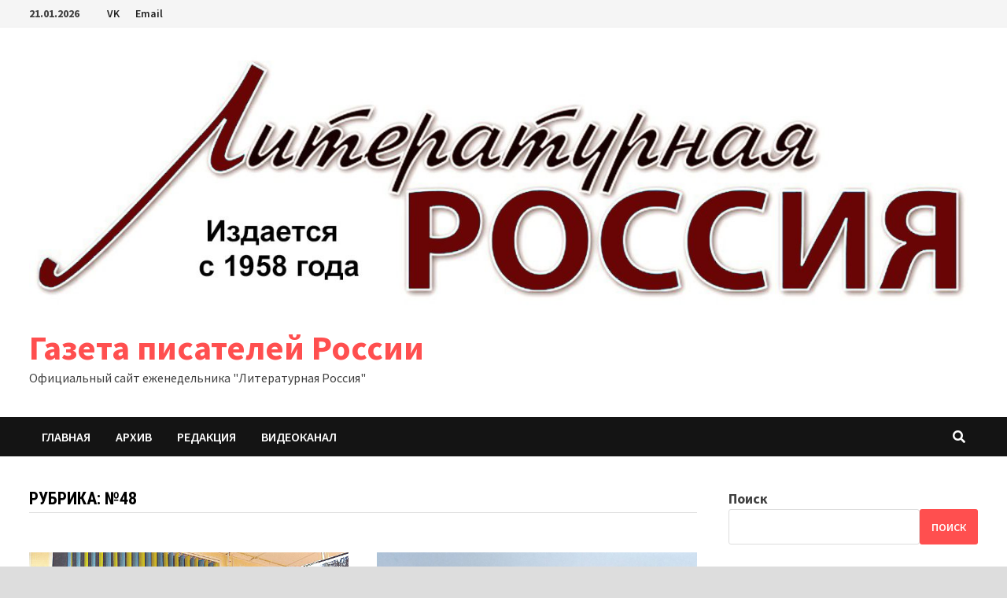

--- FILE ---
content_type: text/html; charset=UTF-8
request_url: https://litrussia.su/category/48/
body_size: 17461
content:
<!doctype html>
<html lang="ru-RU">
<head>
	<meta charset="UTF-8">
	<meta name="viewport" content="width=device-width, initial-scale=1">
	<link rel="profile" href="https://gmpg.org/xfn/11">

	<meta name='robots' content='index, follow, max-image-preview:large, max-snippet:-1, max-video-preview:-1' />

	<!-- This site is optimized with the Yoast SEO plugin v19.6.1 - https://yoast.com/wordpress/plugins/seo/ -->
	<title>Архивы №48 - Газета писателей России</title>
	<link rel="canonical" href="https://litrussia.su/category/48/" />
	<link rel="next" href="https://litrussia.su/category/48/page/2/" />
	<meta property="og:locale" content="ru_RU" />
	<meta property="og:type" content="article" />
	<meta property="og:title" content="Архивы №48 - Газета писателей России" />
	<meta property="og:url" content="https://litrussia.su/category/48/" />
	<meta property="og:site_name" content="Газета писателей России" />
	<meta name="twitter:card" content="summary_large_image" />
	<script type="application/ld+json" class="yoast-schema-graph">{"@context":"https://schema.org","@graph":[{"@type":"CollectionPage","@id":"https://litrussia.su/category/48/","url":"https://litrussia.su/category/48/","name":"Архивы №48 - Газета писателей России","isPartOf":{"@id":"https://litrussia.su/#website"},"primaryImageOfPage":{"@id":"https://litrussia.su/category/48/#primaryimage"},"image":{"@id":"https://litrussia.su/category/48/#primaryimage"},"thumbnailUrl":"https://litrussia.su/wp-content/uploads/2023/01/IMG_8177.jpg","breadcrumb":{"@id":"https://litrussia.su/category/48/#breadcrumb"},"inLanguage":"ru-RU"},{"@type":"ImageObject","inLanguage":"ru-RU","@id":"https://litrussia.su/category/48/#primaryimage","url":"https://litrussia.su/wp-content/uploads/2023/01/IMG_8177.jpg","contentUrl":"https://litrussia.su/wp-content/uploads/2023/01/IMG_8177.jpg","width":640,"height":426},{"@type":"BreadcrumbList","@id":"https://litrussia.su/category/48/#breadcrumb","itemListElement":[{"@type":"ListItem","position":1,"name":"Главная страница","item":"https://litrussia.su/"},{"@type":"ListItem","position":2,"name":"№48"}]},{"@type":"WebSite","@id":"https://litrussia.su/#website","url":"https://litrussia.su/","name":"Газета писателей России","description":"Официальный сайт еженедельника &quot;Литературная Россия&quot;","publisher":{"@id":"https://litrussia.su/#organization"},"potentialAction":[{"@type":"SearchAction","target":{"@type":"EntryPoint","urlTemplate":"https://litrussia.su/?s={search_term_string}"},"query-input":"required name=search_term_string"}],"inLanguage":"ru-RU"},{"@type":"Organization","@id":"https://litrussia.su/#organization","name":"Газета писателей России","url":"https://litrussia.su/","sameAs":[],"logo":{"@type":"ImageObject","inLanguage":"ru-RU","@id":"https://litrussia.su/#/schema/logo/image/","url":"https://litrussia.su/wp-content/uploads/2021/12/cropped-01.jpg","contentUrl":"https://litrussia.su/wp-content/uploads/2021/12/cropped-01.jpg","width":1355,"height":400,"caption":"Газета писателей России"},"image":{"@id":"https://litrussia.su/#/schema/logo/image/"}}]}</script>
	<!-- / Yoast SEO plugin. -->


<link rel='dns-prefetch' href='//fonts.googleapis.com' />
<link rel='dns-prefetch' href='//s.w.org' />
<link rel="alternate" type="application/rss+xml" title="Газета писателей России &raquo; Лента" href="https://litrussia.su/feed/" />
<link rel="alternate" type="application/rss+xml" title="Газета писателей России &raquo; Лента комментариев" href="https://litrussia.su/comments/feed/" />
<link rel="alternate" type="application/rss+xml" title="Газета писателей России &raquo; Лента рубрики №48" href="https://litrussia.su/category/48/feed/" />
<script type="text/javascript">
window._wpemojiSettings = {"baseUrl":"https:\/\/s.w.org\/images\/core\/emoji\/14.0.0\/72x72\/","ext":".png","svgUrl":"https:\/\/s.w.org\/images\/core\/emoji\/14.0.0\/svg\/","svgExt":".svg","source":{"concatemoji":"https:\/\/litrussia.su\/wp-includes\/js\/wp-emoji-release.min.js?ver=6.0.11"}};
/*! This file is auto-generated */
!function(e,a,t){var n,r,o,i=a.createElement("canvas"),p=i.getContext&&i.getContext("2d");function s(e,t){var a=String.fromCharCode,e=(p.clearRect(0,0,i.width,i.height),p.fillText(a.apply(this,e),0,0),i.toDataURL());return p.clearRect(0,0,i.width,i.height),p.fillText(a.apply(this,t),0,0),e===i.toDataURL()}function c(e){var t=a.createElement("script");t.src=e,t.defer=t.type="text/javascript",a.getElementsByTagName("head")[0].appendChild(t)}for(o=Array("flag","emoji"),t.supports={everything:!0,everythingExceptFlag:!0},r=0;r<o.length;r++)t.supports[o[r]]=function(e){if(!p||!p.fillText)return!1;switch(p.textBaseline="top",p.font="600 32px Arial",e){case"flag":return s([127987,65039,8205,9895,65039],[127987,65039,8203,9895,65039])?!1:!s([55356,56826,55356,56819],[55356,56826,8203,55356,56819])&&!s([55356,57332,56128,56423,56128,56418,56128,56421,56128,56430,56128,56423,56128,56447],[55356,57332,8203,56128,56423,8203,56128,56418,8203,56128,56421,8203,56128,56430,8203,56128,56423,8203,56128,56447]);case"emoji":return!s([129777,127995,8205,129778,127999],[129777,127995,8203,129778,127999])}return!1}(o[r]),t.supports.everything=t.supports.everything&&t.supports[o[r]],"flag"!==o[r]&&(t.supports.everythingExceptFlag=t.supports.everythingExceptFlag&&t.supports[o[r]]);t.supports.everythingExceptFlag=t.supports.everythingExceptFlag&&!t.supports.flag,t.DOMReady=!1,t.readyCallback=function(){t.DOMReady=!0},t.supports.everything||(n=function(){t.readyCallback()},a.addEventListener?(a.addEventListener("DOMContentLoaded",n,!1),e.addEventListener("load",n,!1)):(e.attachEvent("onload",n),a.attachEvent("onreadystatechange",function(){"complete"===a.readyState&&t.readyCallback()})),(e=t.source||{}).concatemoji?c(e.concatemoji):e.wpemoji&&e.twemoji&&(c(e.twemoji),c(e.wpemoji)))}(window,document,window._wpemojiSettings);
</script>
<style type="text/css">
img.wp-smiley,
img.emoji {
	display: inline !important;
	border: none !important;
	box-shadow: none !important;
	height: 1em !important;
	width: 1em !important;
	margin: 0 0.07em !important;
	vertical-align: -0.1em !important;
	background: none !important;
	padding: 0 !important;
}
</style>
	<link rel='stylesheet' id='wp-block-library-css'  href='https://litrussia.su/wp-includes/css/dist/block-library/style.min.css?ver=6.0.11' type='text/css' media='all' />
<style id='wp-block-library-theme-inline-css' type='text/css'>
.wp-block-audio figcaption{color:#555;font-size:13px;text-align:center}.is-dark-theme .wp-block-audio figcaption{color:hsla(0,0%,100%,.65)}.wp-block-code{border:1px solid #ccc;border-radius:4px;font-family:Menlo,Consolas,monaco,monospace;padding:.8em 1em}.wp-block-embed figcaption{color:#555;font-size:13px;text-align:center}.is-dark-theme .wp-block-embed figcaption{color:hsla(0,0%,100%,.65)}.blocks-gallery-caption{color:#555;font-size:13px;text-align:center}.is-dark-theme .blocks-gallery-caption{color:hsla(0,0%,100%,.65)}.wp-block-image figcaption{color:#555;font-size:13px;text-align:center}.is-dark-theme .wp-block-image figcaption{color:hsla(0,0%,100%,.65)}.wp-block-pullquote{border-top:4px solid;border-bottom:4px solid;margin-bottom:1.75em;color:currentColor}.wp-block-pullquote__citation,.wp-block-pullquote cite,.wp-block-pullquote footer{color:currentColor;text-transform:uppercase;font-size:.8125em;font-style:normal}.wp-block-quote{border-left:.25em solid;margin:0 0 1.75em;padding-left:1em}.wp-block-quote cite,.wp-block-quote footer{color:currentColor;font-size:.8125em;position:relative;font-style:normal}.wp-block-quote.has-text-align-right{border-left:none;border-right:.25em solid;padding-left:0;padding-right:1em}.wp-block-quote.has-text-align-center{border:none;padding-left:0}.wp-block-quote.is-large,.wp-block-quote.is-style-large,.wp-block-quote.is-style-plain{border:none}.wp-block-search .wp-block-search__label{font-weight:700}:where(.wp-block-group.has-background){padding:1.25em 2.375em}.wp-block-separator.has-css-opacity{opacity:.4}.wp-block-separator{border:none;border-bottom:2px solid;margin-left:auto;margin-right:auto}.wp-block-separator.has-alpha-channel-opacity{opacity:1}.wp-block-separator:not(.is-style-wide):not(.is-style-dots){width:100px}.wp-block-separator.has-background:not(.is-style-dots){border-bottom:none;height:1px}.wp-block-separator.has-background:not(.is-style-wide):not(.is-style-dots){height:2px}.wp-block-table thead{border-bottom:3px solid}.wp-block-table tfoot{border-top:3px solid}.wp-block-table td,.wp-block-table th{padding:.5em;border:1px solid;word-break:normal}.wp-block-table figcaption{color:#555;font-size:13px;text-align:center}.is-dark-theme .wp-block-table figcaption{color:hsla(0,0%,100%,.65)}.wp-block-video figcaption{color:#555;font-size:13px;text-align:center}.is-dark-theme .wp-block-video figcaption{color:hsla(0,0%,100%,.65)}.wp-block-template-part.has-background{padding:1.25em 2.375em;margin-top:0;margin-bottom:0}
</style>
<style id='global-styles-inline-css' type='text/css'>
body{--wp--preset--color--black: #000000;--wp--preset--color--cyan-bluish-gray: #abb8c3;--wp--preset--color--white: #ffffff;--wp--preset--color--pale-pink: #f78da7;--wp--preset--color--vivid-red: #cf2e2e;--wp--preset--color--luminous-vivid-orange: #ff6900;--wp--preset--color--luminous-vivid-amber: #fcb900;--wp--preset--color--light-green-cyan: #7bdcb5;--wp--preset--color--vivid-green-cyan: #00d084;--wp--preset--color--pale-cyan-blue: #8ed1fc;--wp--preset--color--vivid-cyan-blue: #0693e3;--wp--preset--color--vivid-purple: #9b51e0;--wp--preset--gradient--vivid-cyan-blue-to-vivid-purple: linear-gradient(135deg,rgba(6,147,227,1) 0%,rgb(155,81,224) 100%);--wp--preset--gradient--light-green-cyan-to-vivid-green-cyan: linear-gradient(135deg,rgb(122,220,180) 0%,rgb(0,208,130) 100%);--wp--preset--gradient--luminous-vivid-amber-to-luminous-vivid-orange: linear-gradient(135deg,rgba(252,185,0,1) 0%,rgba(255,105,0,1) 100%);--wp--preset--gradient--luminous-vivid-orange-to-vivid-red: linear-gradient(135deg,rgba(255,105,0,1) 0%,rgb(207,46,46) 100%);--wp--preset--gradient--very-light-gray-to-cyan-bluish-gray: linear-gradient(135deg,rgb(238,238,238) 0%,rgb(169,184,195) 100%);--wp--preset--gradient--cool-to-warm-spectrum: linear-gradient(135deg,rgb(74,234,220) 0%,rgb(151,120,209) 20%,rgb(207,42,186) 40%,rgb(238,44,130) 60%,rgb(251,105,98) 80%,rgb(254,248,76) 100%);--wp--preset--gradient--blush-light-purple: linear-gradient(135deg,rgb(255,206,236) 0%,rgb(152,150,240) 100%);--wp--preset--gradient--blush-bordeaux: linear-gradient(135deg,rgb(254,205,165) 0%,rgb(254,45,45) 50%,rgb(107,0,62) 100%);--wp--preset--gradient--luminous-dusk: linear-gradient(135deg,rgb(255,203,112) 0%,rgb(199,81,192) 50%,rgb(65,88,208) 100%);--wp--preset--gradient--pale-ocean: linear-gradient(135deg,rgb(255,245,203) 0%,rgb(182,227,212) 50%,rgb(51,167,181) 100%);--wp--preset--gradient--electric-grass: linear-gradient(135deg,rgb(202,248,128) 0%,rgb(113,206,126) 100%);--wp--preset--gradient--midnight: linear-gradient(135deg,rgb(2,3,129) 0%,rgb(40,116,252) 100%);--wp--preset--duotone--dark-grayscale: url('#wp-duotone-dark-grayscale');--wp--preset--duotone--grayscale: url('#wp-duotone-grayscale');--wp--preset--duotone--purple-yellow: url('#wp-duotone-purple-yellow');--wp--preset--duotone--blue-red: url('#wp-duotone-blue-red');--wp--preset--duotone--midnight: url('#wp-duotone-midnight');--wp--preset--duotone--magenta-yellow: url('#wp-duotone-magenta-yellow');--wp--preset--duotone--purple-green: url('#wp-duotone-purple-green');--wp--preset--duotone--blue-orange: url('#wp-duotone-blue-orange');--wp--preset--font-size--small: 13px;--wp--preset--font-size--medium: 20px;--wp--preset--font-size--large: 36px;--wp--preset--font-size--x-large: 42px;}.has-black-color{color: var(--wp--preset--color--black) !important;}.has-cyan-bluish-gray-color{color: var(--wp--preset--color--cyan-bluish-gray) !important;}.has-white-color{color: var(--wp--preset--color--white) !important;}.has-pale-pink-color{color: var(--wp--preset--color--pale-pink) !important;}.has-vivid-red-color{color: var(--wp--preset--color--vivid-red) !important;}.has-luminous-vivid-orange-color{color: var(--wp--preset--color--luminous-vivid-orange) !important;}.has-luminous-vivid-amber-color{color: var(--wp--preset--color--luminous-vivid-amber) !important;}.has-light-green-cyan-color{color: var(--wp--preset--color--light-green-cyan) !important;}.has-vivid-green-cyan-color{color: var(--wp--preset--color--vivid-green-cyan) !important;}.has-pale-cyan-blue-color{color: var(--wp--preset--color--pale-cyan-blue) !important;}.has-vivid-cyan-blue-color{color: var(--wp--preset--color--vivid-cyan-blue) !important;}.has-vivid-purple-color{color: var(--wp--preset--color--vivid-purple) !important;}.has-black-background-color{background-color: var(--wp--preset--color--black) !important;}.has-cyan-bluish-gray-background-color{background-color: var(--wp--preset--color--cyan-bluish-gray) !important;}.has-white-background-color{background-color: var(--wp--preset--color--white) !important;}.has-pale-pink-background-color{background-color: var(--wp--preset--color--pale-pink) !important;}.has-vivid-red-background-color{background-color: var(--wp--preset--color--vivid-red) !important;}.has-luminous-vivid-orange-background-color{background-color: var(--wp--preset--color--luminous-vivid-orange) !important;}.has-luminous-vivid-amber-background-color{background-color: var(--wp--preset--color--luminous-vivid-amber) !important;}.has-light-green-cyan-background-color{background-color: var(--wp--preset--color--light-green-cyan) !important;}.has-vivid-green-cyan-background-color{background-color: var(--wp--preset--color--vivid-green-cyan) !important;}.has-pale-cyan-blue-background-color{background-color: var(--wp--preset--color--pale-cyan-blue) !important;}.has-vivid-cyan-blue-background-color{background-color: var(--wp--preset--color--vivid-cyan-blue) !important;}.has-vivid-purple-background-color{background-color: var(--wp--preset--color--vivid-purple) !important;}.has-black-border-color{border-color: var(--wp--preset--color--black) !important;}.has-cyan-bluish-gray-border-color{border-color: var(--wp--preset--color--cyan-bluish-gray) !important;}.has-white-border-color{border-color: var(--wp--preset--color--white) !important;}.has-pale-pink-border-color{border-color: var(--wp--preset--color--pale-pink) !important;}.has-vivid-red-border-color{border-color: var(--wp--preset--color--vivid-red) !important;}.has-luminous-vivid-orange-border-color{border-color: var(--wp--preset--color--luminous-vivid-orange) !important;}.has-luminous-vivid-amber-border-color{border-color: var(--wp--preset--color--luminous-vivid-amber) !important;}.has-light-green-cyan-border-color{border-color: var(--wp--preset--color--light-green-cyan) !important;}.has-vivid-green-cyan-border-color{border-color: var(--wp--preset--color--vivid-green-cyan) !important;}.has-pale-cyan-blue-border-color{border-color: var(--wp--preset--color--pale-cyan-blue) !important;}.has-vivid-cyan-blue-border-color{border-color: var(--wp--preset--color--vivid-cyan-blue) !important;}.has-vivid-purple-border-color{border-color: var(--wp--preset--color--vivid-purple) !important;}.has-vivid-cyan-blue-to-vivid-purple-gradient-background{background: var(--wp--preset--gradient--vivid-cyan-blue-to-vivid-purple) !important;}.has-light-green-cyan-to-vivid-green-cyan-gradient-background{background: var(--wp--preset--gradient--light-green-cyan-to-vivid-green-cyan) !important;}.has-luminous-vivid-amber-to-luminous-vivid-orange-gradient-background{background: var(--wp--preset--gradient--luminous-vivid-amber-to-luminous-vivid-orange) !important;}.has-luminous-vivid-orange-to-vivid-red-gradient-background{background: var(--wp--preset--gradient--luminous-vivid-orange-to-vivid-red) !important;}.has-very-light-gray-to-cyan-bluish-gray-gradient-background{background: var(--wp--preset--gradient--very-light-gray-to-cyan-bluish-gray) !important;}.has-cool-to-warm-spectrum-gradient-background{background: var(--wp--preset--gradient--cool-to-warm-spectrum) !important;}.has-blush-light-purple-gradient-background{background: var(--wp--preset--gradient--blush-light-purple) !important;}.has-blush-bordeaux-gradient-background{background: var(--wp--preset--gradient--blush-bordeaux) !important;}.has-luminous-dusk-gradient-background{background: var(--wp--preset--gradient--luminous-dusk) !important;}.has-pale-ocean-gradient-background{background: var(--wp--preset--gradient--pale-ocean) !important;}.has-electric-grass-gradient-background{background: var(--wp--preset--gradient--electric-grass) !important;}.has-midnight-gradient-background{background: var(--wp--preset--gradient--midnight) !important;}.has-small-font-size{font-size: var(--wp--preset--font-size--small) !important;}.has-medium-font-size{font-size: var(--wp--preset--font-size--medium) !important;}.has-large-font-size{font-size: var(--wp--preset--font-size--large) !important;}.has-x-large-font-size{font-size: var(--wp--preset--font-size--x-large) !important;}
</style>
<link rel='stylesheet' id='cptch_stylesheet-css'  href='https://litrussia.su/wp-content/plugins/captcha-bws/css/front_end_style.css?ver=5.1.7' type='text/css' media='all' />
<link rel='stylesheet' id='dashicons-css'  href='https://litrussia.su/wp-includes/css/dashicons.min.css?ver=6.0.11' type='text/css' media='all' />
<link rel='stylesheet' id='cptch_desktop_style-css'  href='https://litrussia.su/wp-content/plugins/captcha-bws/css/desktop_style.css?ver=5.1.7' type='text/css' media='all' />
<link rel='stylesheet' id='wp-downloadmanager-css'  href='https://litrussia.su/wp-content/plugins/wp-downloadmanager/download-css.css?ver=1.68.8' type='text/css' media='all' />
<link rel='stylesheet' id='wp-postratings-css'  href='https://litrussia.su/wp-content/plugins/wp-postratings/css/postratings-css.css?ver=1.90' type='text/css' media='all' />
<link rel='stylesheet' id='font-awesome-css'  href='https://litrussia.su/wp-content/themes/bam/assets/fonts/css/all.min.css?ver=5.15.4' type='text/css' media='all' />
<link rel='stylesheet' id='bam-style-css'  href='https://litrussia.su/wp-content/themes/bam/style.css?ver=6.0.11' type='text/css' media='all' />
<link rel='stylesheet' id='bam-google-fonts-css'  href='https://fonts.googleapis.com/css?family=Source+Sans+Pro%3A100%2C200%2C300%2C400%2C500%2C600%2C700%2C800%2C900%2C100i%2C200i%2C300i%2C400i%2C500i%2C600i%2C700i%2C800i%2C900i|Roboto+Condensed%3A100%2C200%2C300%2C400%2C500%2C600%2C700%2C800%2C900%2C100i%2C200i%2C300i%2C400i%2C500i%2C600i%2C700i%2C800i%2C900i%26subset%3Dlatin' type='text/css' media='all' />
<link rel='stylesheet' id='slb_core-css'  href='https://litrussia.su/wp-content/plugins/simple-lightbox/client/css/app.css?ver=2.9.1' type='text/css' media='all' />
<script type='text/javascript' src='https://litrussia.su/wp-includes/js/jquery/jquery.min.js?ver=3.6.0' id='jquery-core-js'></script>
<script type='text/javascript' src='https://litrussia.su/wp-includes/js/jquery/jquery-migrate.min.js?ver=3.3.2' id='jquery-migrate-js'></script>
<link rel="https://api.w.org/" href="https://litrussia.su/wp-json/" /><link rel="alternate" type="application/json" href="https://litrussia.su/wp-json/wp/v2/categories/5" /><link rel="EditURI" type="application/rsd+xml" title="RSD" href="https://litrussia.su/xmlrpc.php?rsd" />
<link rel="wlwmanifest" type="application/wlwmanifest+xml" href="https://litrussia.su/wp-includes/wlwmanifest.xml" /> 
<meta name="generator" content="WordPress 6.0.11" />
      <meta name="onesignal" content="wordpress-plugin"/>
            <script>

      window.OneSignal = window.OneSignal || [];

      OneSignal.push( function() {
        OneSignal.SERVICE_WORKER_UPDATER_PATH = 'OneSignalSDKUpdaterWorker.js';
                      OneSignal.SERVICE_WORKER_PATH = 'OneSignalSDKWorker.js';
                      OneSignal.SERVICE_WORKER_PARAM = { scope: '/wp-content/plugins/onesignal-free-web-push-notifications/sdk_files/push/onesignal/' };
        OneSignal.setDefaultNotificationUrl("https://litrussia.su");
        var oneSignal_options = {};
        window._oneSignalInitOptions = oneSignal_options;

        oneSignal_options['wordpress'] = true;
oneSignal_options['appId'] = '';
oneSignal_options['allowLocalhostAsSecureOrigin'] = true;
oneSignal_options['httpPermissionRequest'] = { };
oneSignal_options['httpPermissionRequest']['enable'] = true;
oneSignal_options['welcomeNotification'] = { };
oneSignal_options['welcomeNotification']['title'] = "";
oneSignal_options['welcomeNotification']['message'] = "";
oneSignal_options['path'] = "https://litrussia.su/wp-content/plugins/onesignal-free-web-push-notifications/sdk_files/";
oneSignal_options['promptOptions'] = { };
oneSignal_options['notifyButton'] = { };
oneSignal_options['notifyButton']['enable'] = true;
oneSignal_options['notifyButton']['position'] = 'bottom-right';
oneSignal_options['notifyButton']['theme'] = 'default';
oneSignal_options['notifyButton']['size'] = 'medium';
oneSignal_options['notifyButton']['showCredit'] = true;
oneSignal_options['notifyButton']['text'] = {};
                OneSignal.init(window._oneSignalInitOptions);
                      });

      function documentInitOneSignal() {
        var oneSignal_elements = document.getElementsByClassName("OneSignal-prompt");

        var oneSignalLinkClickHandler = function(event) { OneSignal.push(['registerForPushNotifications']); event.preventDefault(); };        for(var i = 0; i < oneSignal_elements.length; i++)
          oneSignal_elements[i].addEventListener('click', oneSignalLinkClickHandler, false);
      }

      if (document.readyState === 'complete') {
           documentInitOneSignal();
      }
      else {
           window.addEventListener("load", function(event){
               documentInitOneSignal();
          });
      }
    </script>
<link rel="icon" href="https://litrussia.su/wp-content/uploads/2022/02/cropped-LitRos1-32x32.jpg" sizes="32x32" />
<link rel="icon" href="https://litrussia.su/wp-content/uploads/2022/02/cropped-LitRos1-192x192.jpg" sizes="192x192" />
<link rel="apple-touch-icon" href="https://litrussia.su/wp-content/uploads/2022/02/cropped-LitRos1-180x180.jpg" />
<meta name="msapplication-TileImage" content="https://litrussia.su/wp-content/uploads/2022/02/cropped-LitRos1-270x270.jpg" />

		<style type="text/css" id="theme-custom-css">
			/* Color CSS */
                    .page-content a:hover,
                    .entry-content a:hover {
                        color: #00aeef;
                    }
                
                    body.boxed-layout.custom-background,
                    body.boxed-layout {
                        background-color: #dddddd;
                    }
                
                    body.boxed-layout.custom-background.separate-containers,
                    body.boxed-layout.separate-containers {
                        background-color: #dddddd;
                    }
                
                    body.wide-layout.custom-background.separate-containers,
                    body.wide-layout.separate-containers {
                        background-color: #eeeeee;
                    }		</style>

	</head>

<body class="archive category category-5 wp-custom-logo wp-embed-responsive hfeed boxed-layout right-sidebar one-container">

<svg xmlns="http://www.w3.org/2000/svg" viewBox="0 0 0 0" width="0" height="0" focusable="false" role="none" style="visibility: hidden; position: absolute; left: -9999px; overflow: hidden;" ><defs><filter id="wp-duotone-dark-grayscale"><feColorMatrix color-interpolation-filters="sRGB" type="matrix" values=" .299 .587 .114 0 0 .299 .587 .114 0 0 .299 .587 .114 0 0 .299 .587 .114 0 0 " /><feComponentTransfer color-interpolation-filters="sRGB" ><feFuncR type="table" tableValues="0 0.49803921568627" /><feFuncG type="table" tableValues="0 0.49803921568627" /><feFuncB type="table" tableValues="0 0.49803921568627" /><feFuncA type="table" tableValues="1 1" /></feComponentTransfer><feComposite in2="SourceGraphic" operator="in" /></filter></defs></svg><svg xmlns="http://www.w3.org/2000/svg" viewBox="0 0 0 0" width="0" height="0" focusable="false" role="none" style="visibility: hidden; position: absolute; left: -9999px; overflow: hidden;" ><defs><filter id="wp-duotone-grayscale"><feColorMatrix color-interpolation-filters="sRGB" type="matrix" values=" .299 .587 .114 0 0 .299 .587 .114 0 0 .299 .587 .114 0 0 .299 .587 .114 0 0 " /><feComponentTransfer color-interpolation-filters="sRGB" ><feFuncR type="table" tableValues="0 1" /><feFuncG type="table" tableValues="0 1" /><feFuncB type="table" tableValues="0 1" /><feFuncA type="table" tableValues="1 1" /></feComponentTransfer><feComposite in2="SourceGraphic" operator="in" /></filter></defs></svg><svg xmlns="http://www.w3.org/2000/svg" viewBox="0 0 0 0" width="0" height="0" focusable="false" role="none" style="visibility: hidden; position: absolute; left: -9999px; overflow: hidden;" ><defs><filter id="wp-duotone-purple-yellow"><feColorMatrix color-interpolation-filters="sRGB" type="matrix" values=" .299 .587 .114 0 0 .299 .587 .114 0 0 .299 .587 .114 0 0 .299 .587 .114 0 0 " /><feComponentTransfer color-interpolation-filters="sRGB" ><feFuncR type="table" tableValues="0.54901960784314 0.98823529411765" /><feFuncG type="table" tableValues="0 1" /><feFuncB type="table" tableValues="0.71764705882353 0.25490196078431" /><feFuncA type="table" tableValues="1 1" /></feComponentTransfer><feComposite in2="SourceGraphic" operator="in" /></filter></defs></svg><svg xmlns="http://www.w3.org/2000/svg" viewBox="0 0 0 0" width="0" height="0" focusable="false" role="none" style="visibility: hidden; position: absolute; left: -9999px; overflow: hidden;" ><defs><filter id="wp-duotone-blue-red"><feColorMatrix color-interpolation-filters="sRGB" type="matrix" values=" .299 .587 .114 0 0 .299 .587 .114 0 0 .299 .587 .114 0 0 .299 .587 .114 0 0 " /><feComponentTransfer color-interpolation-filters="sRGB" ><feFuncR type="table" tableValues="0 1" /><feFuncG type="table" tableValues="0 0.27843137254902" /><feFuncB type="table" tableValues="0.5921568627451 0.27843137254902" /><feFuncA type="table" tableValues="1 1" /></feComponentTransfer><feComposite in2="SourceGraphic" operator="in" /></filter></defs></svg><svg xmlns="http://www.w3.org/2000/svg" viewBox="0 0 0 0" width="0" height="0" focusable="false" role="none" style="visibility: hidden; position: absolute; left: -9999px; overflow: hidden;" ><defs><filter id="wp-duotone-midnight"><feColorMatrix color-interpolation-filters="sRGB" type="matrix" values=" .299 .587 .114 0 0 .299 .587 .114 0 0 .299 .587 .114 0 0 .299 .587 .114 0 0 " /><feComponentTransfer color-interpolation-filters="sRGB" ><feFuncR type="table" tableValues="0 0" /><feFuncG type="table" tableValues="0 0.64705882352941" /><feFuncB type="table" tableValues="0 1" /><feFuncA type="table" tableValues="1 1" /></feComponentTransfer><feComposite in2="SourceGraphic" operator="in" /></filter></defs></svg><svg xmlns="http://www.w3.org/2000/svg" viewBox="0 0 0 0" width="0" height="0" focusable="false" role="none" style="visibility: hidden; position: absolute; left: -9999px; overflow: hidden;" ><defs><filter id="wp-duotone-magenta-yellow"><feColorMatrix color-interpolation-filters="sRGB" type="matrix" values=" .299 .587 .114 0 0 .299 .587 .114 0 0 .299 .587 .114 0 0 .299 .587 .114 0 0 " /><feComponentTransfer color-interpolation-filters="sRGB" ><feFuncR type="table" tableValues="0.78039215686275 1" /><feFuncG type="table" tableValues="0 0.94901960784314" /><feFuncB type="table" tableValues="0.35294117647059 0.47058823529412" /><feFuncA type="table" tableValues="1 1" /></feComponentTransfer><feComposite in2="SourceGraphic" operator="in" /></filter></defs></svg><svg xmlns="http://www.w3.org/2000/svg" viewBox="0 0 0 0" width="0" height="0" focusable="false" role="none" style="visibility: hidden; position: absolute; left: -9999px; overflow: hidden;" ><defs><filter id="wp-duotone-purple-green"><feColorMatrix color-interpolation-filters="sRGB" type="matrix" values=" .299 .587 .114 0 0 .299 .587 .114 0 0 .299 .587 .114 0 0 .299 .587 .114 0 0 " /><feComponentTransfer color-interpolation-filters="sRGB" ><feFuncR type="table" tableValues="0.65098039215686 0.40392156862745" /><feFuncG type="table" tableValues="0 1" /><feFuncB type="table" tableValues="0.44705882352941 0.4" /><feFuncA type="table" tableValues="1 1" /></feComponentTransfer><feComposite in2="SourceGraphic" operator="in" /></filter></defs></svg><svg xmlns="http://www.w3.org/2000/svg" viewBox="0 0 0 0" width="0" height="0" focusable="false" role="none" style="visibility: hidden; position: absolute; left: -9999px; overflow: hidden;" ><defs><filter id="wp-duotone-blue-orange"><feColorMatrix color-interpolation-filters="sRGB" type="matrix" values=" .299 .587 .114 0 0 .299 .587 .114 0 0 .299 .587 .114 0 0 .299 .587 .114 0 0 " /><feComponentTransfer color-interpolation-filters="sRGB" ><feFuncR type="table" tableValues="0.098039215686275 1" /><feFuncG type="table" tableValues="0 0.66274509803922" /><feFuncB type="table" tableValues="0.84705882352941 0.41960784313725" /><feFuncA type="table" tableValues="1 1" /></feComponentTransfer><feComposite in2="SourceGraphic" operator="in" /></filter></defs></svg>

<div id="page" class="site">
	<a class="skip-link screen-reader-text" href="#content">Перейти к содержимому</a>

	
<div id="topbar" class="bam-topbar clearfix">

    <div class="container">

                    <span class="bam-date">21.01.2026</span>
        
            <div id="top-navigation" class="top-navigation">
        <div class="menu-dopolnitelnoe-menju-container"><ul id="top-menu" class="menu"><li id="menu-item-22" class="menu-item menu-item-type-custom menu-item-object-custom menu-item-22"><a href="https://vk.com/public219069565">VK</a></li>
<li id="menu-item-24" class="menu-item menu-item-type-custom menu-item-object-custom menu-item-24"><a href="mailto:%20litross@yandex.ru">Email</a></li>
</ul></div>					
    </div>		

        
    </div>

</div>
	


<header id="masthead" class="site-header default-style">

    
    

<div id="site-header-inner" class="clearfix container left-logo">

    <div class="site-branding">
    <div class="site-branding-inner">

                    <div class="site-logo-image"><a href="https://litrussia.su/" class="custom-logo-link" rel="home"><img width="1355" height="400" src="https://litrussia.su/wp-content/uploads/2021/12/cropped-01.jpg" class="custom-logo" alt="Газета писателей России" srcset="https://litrussia.su/wp-content/uploads/2021/12/cropped-01.jpg 1355w, https://litrussia.su/wp-content/uploads/2021/12/cropped-01-300x89.jpg 300w, https://litrussia.su/wp-content/uploads/2021/12/cropped-01-1024x302.jpg 1024w, https://litrussia.su/wp-content/uploads/2021/12/cropped-01-768x227.jpg 768w" sizes="(max-width: 1355px) 100vw, 1355px" /></a></div>
        
        <div class="site-branding-text">
                            <p class="site-title"><a href="https://litrussia.su/" rel="home">Газета писателей России</a></p>
                                <p class="site-description">Официальный сайт еженедельника &quot;Литературная Россия&quot;</p>
                    </div><!-- .site-branding-text -->

    </div><!-- .site-branding-inner -->
</div><!-- .site-branding -->
        
</div><!-- #site-header-inner -->



<nav id="site-navigation" class="main-navigation">

    <div id="site-navigation-inner" class="container align-left show-search">
        
        <div class="menu-osnovnoe-menju-container"><ul id="primary-menu" class="menu"><li id="menu-item-17" class="menu-item menu-item-type-custom menu-item-object-custom menu-item-home menu-item-17"><a href="https://litrussia.su/">Главная</a></li>
<li id="menu-item-18" class="menu-item menu-item-type-post_type menu-item-object-page menu-item-18"><a href="https://litrussia.su/o-nas/">Архив</a></li>
<li id="menu-item-19" class="menu-item menu-item-type-post_type menu-item-object-page menu-item-19"><a href="https://litrussia.su/blog/">Редакция</a></li>
<li id="menu-item-20" class="menu-item menu-item-type-post_type menu-item-object-page menu-item-20"><a href="https://litrussia.su/kontakty/">Видеоканал</a></li>
</ul></div><div class="bam-search-button-icon">
    <i class="fas fa-search" aria-hidden="true"></i>
</div>
<div class="bam-search-box-container">
    <div class="bam-search-box">
        <form role="search" method="get" class="search-form" action="https://litrussia.su/">
				<label>
					<span class="screen-reader-text">Найти:</span>
					<input type="search" class="search-field" placeholder="Поиск&hellip;" value="" name="s" />
				</label>
				<input type="submit" class="search-submit" value="Поиск" />
			</form>    </div><!-- th-search-box -->
</div><!-- .th-search-box-container -->

        <button class="menu-toggle" aria-controls="primary-menu" aria-expanded="false" data-toggle-target=".mobile-navigation"><i class="fas fa-bars"></i>Меню</button>
        
    </div><!-- .container -->
    
</nav><!-- #site-navigation -->
<div class="mobile-dropdown">
    <nav class="mobile-navigation">
        <div class="menu-osnovnoe-menju-container"><ul id="primary-menu-mobile" class="menu"><li class="menu-item menu-item-type-custom menu-item-object-custom menu-item-home menu-item-17"><a href="https://litrussia.su/">Главная</a></li>
<li class="menu-item menu-item-type-post_type menu-item-object-page menu-item-18"><a href="https://litrussia.su/o-nas/">Архив</a></li>
<li class="menu-item menu-item-type-post_type menu-item-object-page menu-item-19"><a href="https://litrussia.su/blog/">Редакция</a></li>
<li class="menu-item menu-item-type-post_type menu-item-object-page menu-item-20"><a href="https://litrussia.su/kontakty/">Видеоканал</a></li>
</ul></div>    </nav>
</div>

    
         
</header><!-- #masthead -->


	
	<div id="content" class="site-content">
		<div class="container">

	
	<div id="primary" class="content-area">

		
		<main id="main" class="site-main">

			
				<header class="page-header">
					<h1 class="page-title">Рубрика: <span>№48</span></h1>				</header><!-- .page-header -->

					
			
			<div id="blog-entries" class="blog-wrap clearfix grid-style th-grid-2">

				
				
				
					
					

<article id="post-2315" class="bam-entry clearfix grid-entry th-col-1 post-2315 post type-post status-publish format-standard has-post-thumbnail hentry category-5 category-po-puti">

	
	<div class="blog-entry-inner clearfix">

				
		<div class="post-thumbnail">
			<a href="https://litrussia.su/2022/12/30/magadan-s-tretej-popytki/" aria-hidden="true" tabindex="-1">
				<img width="640" height="426" src="https://litrussia.su/wp-content/uploads/2023/01/IMG_8177.jpg" class="attachment-bam-featured size-bam-featured wp-post-image" alt="Магадан с третьей попытки" />			</a>
		</div>

		
		<div class="blog-entry-content">

			<div class="category-list">
				<span class="cat-links"><a href="https://litrussia.su/category/48/" rel="category tag">№48</a> / <a href="https://litrussia.su/category/po-puti/" rel="category tag">По пути</a></span>			</div><!-- .category-list -->

			<header class="entry-header">
				<h2 class="entry-title"><a href="https://litrussia.su/2022/12/30/magadan-s-tretej-popytki/" rel="bookmark">Магадан с третьей попытки</a></h2>					<div class="entry-meta">
						<span class="byline"> <img class="author-photo" alt="adm" src="https://litrussia.su/wp-content/uploads/2022/03/avatar_user_2_1648109630-96x96.jpg" />Автор: <span class="author vcard"><a class="url fn n" href="https://litrussia.su/author/black/">adm</a></span></span><span class="posted-on"><i class="far fa-clock"></i><a href="https://litrussia.su/2022/12/30/magadan-s-tretej-popytki/" rel="bookmark"><time class="entry-date published" datetime="2022-12-30T18:57:00+03:00">30.12.2022</time><time class="updated" datetime="2023-01-17T14:30:04+03:00">17.01.2023</time></a></span><span class="comments-link"><i class="far fa-comments"></i><a href="https://litrussia.su/2022/12/30/magadan-s-tretej-popytki/#respond">0</a></span>					</div><!-- .entry-meta -->
							</header><!-- .entry-header -->

			
			<div class="entry-summary">
				<p><em>Михаил Александрович Тарковский родился в 1958 году в Москве, племянник режиссёра Андрея Тарковского. В 1981 году окончил Московский государственный педагогический институт имени В.И. Ленина по специальности «география и биология». 5 лет работал на Енисейской биостанции ИЭМЭЖ АН СССР в посёлке Мирное в Туруханском районе Красноярского края.  С 1986 года — штатный охотник, позже охотник-арендатор в селе Бахта Туруханского района.</em>&hellip; <a href="https://litrussia.su/2022/12/30/magadan-s-tretej-popytki/" class="read-more">Читать далее »»» </a></p>			</div><!-- .entry-summary -->

			
			<footer class="entry-footer">
							</footer><!-- .entry-footer -->

		</div><!-- .blog-entry-content -->

	</div><!-- .blog-entry-inner -->

</article><!-- #post-2315 -->


<article id="post-2300" class="bam-entry clearfix grid-entry th-col-2 post-2300 post type-post status-publish format-standard has-post-thumbnail hentry category-5 category-ot-redakcii">

	
	<div class="blog-entry-inner clearfix">

				
		<div class="post-thumbnail">
			<a href="https://litrussia.su/2022/12/30/iz-2022-v-2023/" aria-hidden="true" tabindex="-1">
				<img width="890" height="530" src="https://litrussia.su/wp-content/uploads/2022/12/Ya-v-paname-890x530.jpg" class="attachment-bam-featured size-bam-featured wp-post-image" alt="Из 2022 в 2023" loading="lazy" srcset="https://litrussia.su/wp-content/uploads/2022/12/Ya-v-paname-890x530.jpg 890w, https://litrussia.su/wp-content/uploads/2022/12/Ya-v-paname-445x265.jpg 445w" sizes="(max-width: 890px) 100vw, 890px" />			</a>
		</div>

		
		<div class="blog-entry-content">

			<div class="category-list">
				<span class="cat-links"><a href="https://litrussia.su/category/48/" rel="category tag">№48</a> / <a href="https://litrussia.su/category/ot-redakcii/" rel="category tag">От редакции</a></span>			</div><!-- .category-list -->

			<header class="entry-header">
				<h2 class="entry-title"><a href="https://litrussia.su/2022/12/30/iz-2022-v-2023/" rel="bookmark">Из 2022 в 2023</a></h2>					<div class="entry-meta">
						<span class="byline"> <img class="author-photo" alt="adm" src="https://litrussia.su/wp-content/uploads/2022/03/avatar_user_2_1648109630-96x96.jpg" />Автор: <span class="author vcard"><a class="url fn n" href="https://litrussia.su/author/black/">adm</a></span></span><span class="posted-on"><i class="far fa-clock"></i><a href="https://litrussia.su/2022/12/30/iz-2022-v-2023/" rel="bookmark"><time class="entry-date published" datetime="2022-12-30T11:23:00+03:00">30.12.2022</time><time class="updated" datetime="2023-01-14T12:03:07+03:00">14.01.2023</time></a></span><span class="comments-link"><i class="far fa-comments"></i><a href="https://litrussia.su/2022/12/30/iz-2022-v-2023/#respond">0</a></span>					</div><!-- .entry-meta -->
							</header><!-- .entry-header -->

			
			<div class="entry-summary">
				<p>Главное событие уходящего года – специальная военная операция ВС РФ на Украине. Можно ли было избежать этого и не проводить СВО? Любой думающий человек, понимающий суть происходящего, ответит – нет. Потому что Россия в этом году бросила смелый вызов западному миру, руководимому англосаксами, вышла из зависимости от международных корпораций, долгие годы высасывавших из нашей страны источники бесценного сырья, денежные накопления российского бизнеса, грозивших нам сомнительной мощью НАТО.&hellip; <a href="https://litrussia.su/2022/12/30/iz-2022-v-2023/" class="read-more">Читать далее »»» </a></p>			</div><!-- .entry-summary -->

			
			<footer class="entry-footer">
							</footer><!-- .entry-footer -->

		</div><!-- .blog-entry-content -->

	</div><!-- .blog-entry-inner -->

</article><!-- #post-2300 -->


<article id="post-2319" class="bam-entry clearfix grid-entry th-col-1 post-2319 post type-post status-publish format-standard has-post-thumbnail hentry category-5 category-litprocess">

	
	<div class="blog-entry-inner clearfix">

				
		<div class="post-thumbnail">
			<a href="https://litrussia.su/2022/12/29/matrica-dostoevskogo-vechnoe-i-chelovechnoe/" aria-hidden="true" tabindex="-1">
				<img width="717" height="530" src="https://litrussia.su/wp-content/uploads/2023/01/Dostoevskij_oblozhka-717x530.jpg" class="attachment-bam-featured size-bam-featured wp-post-image" alt="МАТРИЦА ДОСТОЕВСКОГО: ВЕЧНОЕ И ЧЕЛОВЕЧНОЕ" loading="lazy" />			</a>
		</div>

		
		<div class="blog-entry-content">

			<div class="category-list">
				<span class="cat-links"><a href="https://litrussia.su/category/48/" rel="category tag">№48</a> / <a href="https://litrussia.su/category/litprocess/" rel="category tag">Литпроцесс</a></span>			</div><!-- .category-list -->

			<header class="entry-header">
				<h2 class="entry-title"><a href="https://litrussia.su/2022/12/29/matrica-dostoevskogo-vechnoe-i-chelovechnoe/" rel="bookmark">МАТРИЦА ДОСТОЕВСКОГО: ВЕЧНОЕ И ЧЕЛОВЕЧНОЕ</a></h2>					<div class="entry-meta">
						<span class="byline"> <img class="author-photo" alt="adm" src="https://litrussia.su/wp-content/uploads/2022/03/avatar_user_2_1648109630-96x96.jpg" />Автор: <span class="author vcard"><a class="url fn n" href="https://litrussia.su/author/black/">adm</a></span></span><span class="posted-on"><i class="far fa-clock"></i><a href="https://litrussia.su/2022/12/29/matrica-dostoevskogo-vechnoe-i-chelovechnoe/" rel="bookmark"><time class="entry-date published" datetime="2022-12-29T19:10:00+03:00">29.12.2022</time><time class="updated" datetime="2023-01-16T19:16:19+03:00">16.01.2023</time></a></span><span class="comments-link"><i class="far fa-comments"></i><a href="https://litrussia.su/2022/12/29/matrica-dostoevskogo-vechnoe-i-chelovechnoe/#respond">0</a></span>					</div><!-- .entry-meta -->
							</header><!-- .entry-header -->

			
			<div class="entry-summary">
				<p>Среди многочисленных научных изданий, приуроченных к 200-летию Ф.М.&nbsp;Достоевского, не затеряется роскошный, респектабельный и классически концептуальный альбом, подготовленный Государственным музеем истории российской литературы имени В.В.&nbsp;Даля.<a href="#_ftn1" id="_ftnref1">[1]</a></p>



<p>Уже обложка останавливает внимание своей сдержанной, вроде бы и не юбилейной необычностью: просто буквы, проступающие во тьме, но не зловещим валтасаровым шрифтом, а словно компьютерным кодом, проявившимся на угасающем экране.&hellip; <a href="https://litrussia.su/2022/12/29/matrica-dostoevskogo-vechnoe-i-chelovechnoe/" class="read-more">Читать далее »»» </a></p>			</div><!-- .entry-summary -->

			
			<footer class="entry-footer">
							</footer><!-- .entry-footer -->

		</div><!-- .blog-entry-content -->

	</div><!-- .blog-entry-inner -->

</article><!-- #post-2319 -->


<article id="post-2296" class="bam-entry clearfix grid-entry th-col-2 post-2296 post type-post status-publish format-standard has-post-thumbnail hentry category-5 category-masterskaya">

	
	<div class="blog-entry-inner clearfix">

				
		<div class="post-thumbnail">
			<a href="https://litrussia.su/2022/12/29/moya-strana-ispytyvaet-kren/" aria-hidden="true" tabindex="-1">
				<img width="890" height="530" src="https://litrussia.su/wp-content/uploads/2023/01/P1020811-890x530.jpg" class="attachment-bam-featured size-bam-featured wp-post-image" alt="Моя страна испытывает крен" loading="lazy" srcset="https://litrussia.su/wp-content/uploads/2023/01/P1020811-890x530.jpg 890w, https://litrussia.su/wp-content/uploads/2023/01/P1020811-445x265.jpg 445w" sizes="(max-width: 890px) 100vw, 890px" />			</a>
		</div>

		
		<div class="blog-entry-content">

			<div class="category-list">
				<span class="cat-links"><a href="https://litrussia.su/category/48/" rel="category tag">№48</a> / <a href="https://litrussia.su/category/masterskaya/" rel="category tag">Мастерская</a></span>			</div><!-- .category-list -->

			<header class="entry-header">
				<h2 class="entry-title"><a href="https://litrussia.su/2022/12/29/moya-strana-ispytyvaet-kren/" rel="bookmark">Моя страна испытывает крен</a></h2>					<div class="entry-meta">
						<span class="byline"> <img class="author-photo" alt="adm" src="https://litrussia.su/wp-content/uploads/2022/03/avatar_user_2_1648109630-96x96.jpg" />Автор: <span class="author vcard"><a class="url fn n" href="https://litrussia.su/author/black/">adm</a></span></span><span class="posted-on"><i class="far fa-clock"></i><a href="https://litrussia.su/2022/12/29/moya-strana-ispytyvaet-kren/" rel="bookmark"><time class="entry-date published" datetime="2022-12-29T11:44:00+03:00">29.12.2022</time><time class="updated" datetime="2023-01-10T12:00:30+03:00">10.01.2023</time></a></span><span class="comments-link"><i class="far fa-comments"></i><a href="https://litrussia.su/2022/12/29/moya-strana-ispytyvaet-kren/#respond">0</a></span>					</div><!-- .entry-meta -->
							</header><!-- .entry-header -->

			
			<div class="entry-summary">
				<p>Владимир Воронов родился в 1966 году в Рязани. Первые стихи написал в восемь лет. На сломе эпох, в 1993 году поступил в Литературный институт имени А.М. Горького, на семинар поэзии Владимира Кострова и Олеси Николаевой. Их профессиональные и человеческие уроки запомнил на всю жизнь. Окончил Литинститут в 1998 году, в 1999-м выиграл Грант губернатора Рязанской области на издание книги, которая вышла в 2000 году.&hellip; <a href="https://litrussia.su/2022/12/29/moya-strana-ispytyvaet-kren/" class="read-more">Читать далее »»» </a></p>			</div><!-- .entry-summary -->

			
			<footer class="entry-footer">
							</footer><!-- .entry-footer -->

		</div><!-- .blog-entry-content -->

	</div><!-- .blog-entry-inner -->

</article><!-- #post-2296 -->


<article id="post-2293" class="bam-entry clearfix grid-entry th-col-1 post-2293 post type-post status-publish format-standard has-post-thumbnail hentry category-5 category-slovo-klassika">

	
	<div class="blog-entry-inner clearfix">

				
		<div class="post-thumbnail">
			<a href="https://litrussia.su/2022/12/28/logika-vyshe-chelovecheskoj/" aria-hidden="true" tabindex="-1">
				<img width="890" height="530" src="https://litrussia.su/wp-content/uploads/2023/01/P1020842-890x530.jpg" class="attachment-bam-featured size-bam-featured wp-post-image" alt="Логика, выше человеческой…" loading="lazy" srcset="https://litrussia.su/wp-content/uploads/2023/01/P1020842-890x530.jpg 890w, https://litrussia.su/wp-content/uploads/2023/01/P1020842-445x265.jpg 445w" sizes="(max-width: 890px) 100vw, 890px" />			</a>
		</div>

		
		<div class="blog-entry-content">

			<div class="category-list">
				<span class="cat-links"><a href="https://litrussia.su/category/48/" rel="category tag">№48</a> / <a href="https://litrussia.su/category/slovo-klassika/" rel="category tag">Слово классика</a></span>			</div><!-- .category-list -->

			<header class="entry-header">
				<h2 class="entry-title"><a href="https://litrussia.su/2022/12/28/logika-vyshe-chelovecheskoj/" rel="bookmark">Логика, выше человеческой…</a></h2>					<div class="entry-meta">
						<span class="byline"> <img class="author-photo" alt="adm" src="https://litrussia.su/wp-content/uploads/2022/03/avatar_user_2_1648109630-96x96.jpg" />Автор: <span class="author vcard"><a class="url fn n" href="https://litrussia.su/author/black/">adm</a></span></span><span class="posted-on"><i class="far fa-clock"></i><a href="https://litrussia.su/2022/12/28/logika-vyshe-chelovecheskoj/" rel="bookmark"><time class="entry-date published" datetime="2022-12-28T10:31:00+03:00">28.12.2022</time><time class="updated" datetime="2023-01-10T11:10:24+03:00">10.01.2023</time></a></span><span class="comments-link"><i class="far fa-comments"></i><a href="https://litrussia.su/2022/12/28/logika-vyshe-chelovecheskoj/#respond">0</a></span>					</div><!-- .entry-meta -->
							</header><!-- .entry-header -->

			
			<div class="entry-summary">
				<p class="has-text-align-center"><em>Святочный рассказ</em></p>



<p>Это случилось в Москве на исходе декабря, в самый канун Нового года.</p>



<p>День на календарях значился будничным, но всё в городе уже искрилось, пенилось и дышало надвигающимся праздником. Ни о какой работе люди, конечно же, и не помышляли. По всем конторам, офисам, редакциям, бухгалтериям, по отделениям полиции, по гаражам и больницам, по институтам и лабораториям, по всем без исключения присутственным местам,— с самого утра чпокали и стреляли в потолок пробки, звякали стаканы, раздавались хмельные выкрики и женские взвизги.&hellip; <a href="https://litrussia.su/2022/12/28/logika-vyshe-chelovecheskoj/" class="read-more">Читать далее »»» </a></p>			</div><!-- .entry-summary -->

			
			<footer class="entry-footer">
							</footer><!-- .entry-footer -->

		</div><!-- .blog-entry-content -->

	</div><!-- .blog-entry-inner -->

</article><!-- #post-2293 -->


<article id="post-2290" class="bam-entry clearfix grid-entry th-col-2 post-2290 post type-post status-publish format-standard has-post-thumbnail hentry category-5 category-mnogogolosaya-muza">

	
	<div class="blog-entry-inner clearfix">

				
		<div class="post-thumbnail">
			<a href="https://litrussia.su/2022/12/27/rodnik-vdohnoveniya/" aria-hidden="true" tabindex="-1">
				<img width="450" height="300" src="https://litrussia.su/wp-content/uploads/2023/01/B.-Rasulova.jpg" class="attachment-bam-featured size-bam-featured wp-post-image" alt="Родник вдохновения" loading="lazy" />			</a>
		</div>

		
		<div class="blog-entry-content">

			<div class="category-list">
				<span class="cat-links"><a href="https://litrussia.su/category/48/" rel="category tag">№48</a> / <a href="https://litrussia.su/category/mnogogolosaya-muza/" rel="category tag">Многоголосая муза</a></span>			</div><!-- .category-list -->

			<header class="entry-header">
				<h2 class="entry-title"><a href="https://litrussia.su/2022/12/27/rodnik-vdohnoveniya/" rel="bookmark">Родник вдохновения</a></h2>					<div class="entry-meta">
						<span class="byline"> <img class="author-photo" alt="adm" src="https://litrussia.su/wp-content/uploads/2022/03/avatar_user_2_1648109630-96x96.jpg" />Автор: <span class="author vcard"><a class="url fn n" href="https://litrussia.su/author/black/">adm</a></span></span><span class="posted-on"><i class="far fa-clock"></i><a href="https://litrussia.su/2022/12/27/rodnik-vdohnoveniya/" rel="bookmark"><time class="entry-date published" datetime="2022-12-27T15:19:00+03:00">27.12.2022</time><time class="updated" datetime="2023-01-09T15:23:16+03:00">09.01.2023</time></a></span><span class="comments-link"><i class="far fa-comments"></i><a href="https://litrussia.su/2022/12/27/rodnik-vdohnoveniya/#respond">0</a></span>					</div><!-- .entry-meta -->
							</header><!-- .entry-header -->

			
			<div class="entry-summary">
				<p>Баху-Меседу Гаджиевна Расулова – народный поэт Дагестана. Родилась в высокогорном селе Карата Республики Дагестан, окончила ДГУ и Московский Литературный институт им. М. Горького в 1987 г. (поэтический семинар В. Цыбина). Писать начала с детства на каратинском (один из исчезающих языков коренных малых народностей Дагестана). Пишет на каратинском, аварском и русском (проза и публицистика).&hellip; <a href="https://litrussia.su/2022/12/27/rodnik-vdohnoveniya/" class="read-more">Читать далее »»» </a></p>			</div><!-- .entry-summary -->

			
			<footer class="entry-footer">
							</footer><!-- .entry-footer -->

		</div><!-- .blog-entry-content -->

	</div><!-- .blog-entry-inner -->

</article><!-- #post-2290 -->


<article id="post-2273" class="bam-entry clearfix grid-entry th-col-1 post-2273 post type-post status-publish format-standard has-post-thumbnail hentry category-5 category-bessmertnyj-polk">

	
	<div class="blog-entry-inner clearfix">

				
		<div class="post-thumbnail">
			<a href="https://litrussia.su/2022/12/26/uroki-anatoliya-basistova/" aria-hidden="true" tabindex="-1">
				<img width="300" height="480" src="https://litrussia.su/wp-content/uploads/2023/01/Basistov-19.jpg" class="attachment-bam-featured size-bam-featured wp-post-image" alt="Уроки Анатолия Басистова" loading="lazy" />			</a>
		</div>

		
		<div class="blog-entry-content">

			<div class="category-list">
				<span class="cat-links"><a href="https://litrussia.su/category/48/" rel="category tag">№48</a> / <a href="https://litrussia.su/category/bessmertnyj-polk/" rel="category tag">Бессмертный полк</a></span>			</div><!-- .category-list -->

			<header class="entry-header">
				<h2 class="entry-title"><a href="https://litrussia.su/2022/12/26/uroki-anatoliya-basistova/" rel="bookmark">Уроки Анатолия Басистова</a></h2>					<div class="entry-meta">
						<span class="byline"> <img class="author-photo" alt="adm" src="https://litrussia.su/wp-content/uploads/2022/03/avatar_user_2_1648109630-96x96.jpg" />Автор: <span class="author vcard"><a class="url fn n" href="https://litrussia.su/author/black/">adm</a></span></span><span class="posted-on"><i class="far fa-clock"></i><a href="https://litrussia.su/2022/12/26/uroki-anatoliya-basistova/" rel="bookmark"><time class="entry-date published" datetime="2022-12-26T13:35:00+03:00">26.12.2022</time><time class="updated" datetime="2023-01-09T15:05:55+03:00">09.01.2023</time></a></span><span class="comments-link"><i class="far fa-comments"></i><a href="https://litrussia.su/2022/12/26/uroki-anatoliya-basistova/#respond">0</a></span>					</div><!-- .entry-meta -->
							</header><!-- .entry-header -->

			
			<div class="entry-summary">
				<p>Эту пирамиду, в отличие от ее прапрародителей и далеких родственников из древней Гизы, которая, как магнит, притягивает к себе туристов и ученых со всего мира, не видно с окраин столицы России. Более того, любопытных сюда &#8212; за густую стену леса, раскинувшуюся по увалам холмов поселка Софрино, что в тридцати километрах северо-восточнее Москвы, ни под каким предлогом не пускают и близко.&hellip; <a href="https://litrussia.su/2022/12/26/uroki-anatoliya-basistova/" class="read-more">Читать далее »»» </a></p>			</div><!-- .entry-summary -->

			
			<footer class="entry-footer">
							</footer><!-- .entry-footer -->

		</div><!-- .blog-entry-content -->

	</div><!-- .blog-entry-inner -->

</article><!-- #post-2273 -->


<article id="post-2271" class="bam-entry clearfix grid-entry th-col-2 post-2271 post type-post status-publish format-standard has-post-thumbnail hentry category-5 category-mezhdunarodnaya-panorama">

	
	<div class="blog-entry-inner clearfix">

				
		<div class="post-thumbnail">
			<a href="https://litrussia.su/2022/12/26/soldaty-udachi-na-ukraine/" aria-hidden="true" tabindex="-1">
				<img width="316" height="374" src="https://litrussia.su/wp-content/uploads/2021/12/Gennadij-Alehin1-1.jpg" class="attachment-bam-featured size-bam-featured wp-post-image" alt="&#171;Солдаты удачи&#187; на Украине" loading="lazy" srcset="https://litrussia.su/wp-content/uploads/2021/12/Gennadij-Alehin1-1.jpg 316w, https://litrussia.su/wp-content/uploads/2021/12/Gennadij-Alehin1-1-253x300.jpg 253w" sizes="(max-width: 316px) 100vw, 316px" />			</a>
		</div>

		
		<div class="blog-entry-content">

			<div class="category-list">
				<span class="cat-links"><a href="https://litrussia.su/category/48/" rel="category tag">№48</a> / <a href="https://litrussia.su/category/mezhdunarodnaya-panorama/" rel="category tag">Международная панорама</a></span>			</div><!-- .category-list -->

			<header class="entry-header">
				<h2 class="entry-title"><a href="https://litrussia.su/2022/12/26/soldaty-udachi-na-ukraine/" rel="bookmark">&#171;Солдаты удачи&#187; на Украине</a></h2>					<div class="entry-meta">
						<span class="byline"> <img class="author-photo" alt="adm" src="https://litrussia.su/wp-content/uploads/2022/03/avatar_user_2_1648109630-96x96.jpg" />Автор: <span class="author vcard"><a class="url fn n" href="https://litrussia.su/author/black/">adm</a></span></span><span class="posted-on"><i class="far fa-clock"></i><a href="https://litrussia.su/2022/12/26/soldaty-udachi-na-ukraine/" rel="bookmark"><time class="entry-date published" datetime="2022-12-26T12:01:00+03:00">26.12.2022</time><time class="updated" datetime="2023-01-09T13:38:37+03:00">09.01.2023</time></a></span><span class="comments-link"><i class="far fa-comments"></i><a href="https://litrussia.su/2022/12/26/soldaty-udachi-na-ukraine/#respond">0</a></span>					</div><!-- .entry-meta -->
							</header><!-- .entry-header -->

			
			<div class="entry-summary">
				<p>По официальным сообщениям, а также из различных источников, в том числе, по сведениям западных СМИ и спецслужб, на территории Украины воюют наемники из 60 стран. На разных участках фронта «солдаты удачи» или «псы войны» выполняют различные боевые задачи, в зависимости от уровня подготовки, квалификации, мотивированности, даже идеологической убежденности. Конечно, важным, если не основным мотивом, является финансовая составляющая.&hellip; <a href="https://litrussia.su/2022/12/26/soldaty-udachi-na-ukraine/" class="read-more">Читать далее »»» </a></p>			</div><!-- .entry-summary -->

			
			<footer class="entry-footer">
							</footer><!-- .entry-footer -->

		</div><!-- .blog-entry-content -->

	</div><!-- .blog-entry-inner -->

</article><!-- #post-2271 -->


<article id="post-2268" class="bam-entry clearfix grid-entry th-col-1 post-2268 post type-post status-publish format-standard has-post-thumbnail hentry category-5 category-mezhdunarodnaya-panorama">

	
	<div class="blog-entry-inner clearfix">

				
		<div class="post-thumbnail">
			<a href="https://litrussia.su/2022/12/25/zhdjom-volevyh-reshenij/" aria-hidden="true" tabindex="-1">
				<img width="699" height="530" src="https://litrussia.su/wp-content/uploads/2023/01/Novikov-v-forme-699x530.jpg" class="attachment-bam-featured size-bam-featured wp-post-image" alt="Ждём волевых решений" loading="lazy" />			</a>
		</div>

		
		<div class="blog-entry-content">

			<div class="category-list">
				<span class="cat-links"><a href="https://litrussia.su/category/48/" rel="category tag">№48</a> / <a href="https://litrussia.su/category/mezhdunarodnaya-panorama/" rel="category tag">Международная панорама</a></span>			</div><!-- .category-list -->

			<header class="entry-header">
				<h2 class="entry-title"><a href="https://litrussia.su/2022/12/25/zhdjom-volevyh-reshenij/" rel="bookmark">Ждём волевых решений</a></h2>					<div class="entry-meta">
						<span class="byline"> <img class="author-photo" alt="adm" src="https://litrussia.su/wp-content/uploads/2022/03/avatar_user_2_1648109630-96x96.jpg" />Автор: <span class="author vcard"><a class="url fn n" href="https://litrussia.su/author/black/">adm</a></span></span><span class="posted-on"><i class="far fa-clock"></i><a href="https://litrussia.su/2022/12/25/zhdjom-volevyh-reshenij/" rel="bookmark"><time class="entry-date published" datetime="2022-12-25T11:54:00+03:00">25.12.2022</time><time class="updated" datetime="2023-01-09T13:48:15+03:00">09.01.2023</time></a></span><span class="comments-link"><i class="far fa-comments"></i><a href="https://litrussia.su/2022/12/25/zhdjom-volevyh-reshenij/#respond">0</a></span>					</div><!-- .entry-meta -->
							</header><!-- .entry-header -->

			
			<div class="entry-summary">
				<p><em>С лидером Запорожского ополчения, командиром легендарного подразделения «Троя» (воюющего с украинским фашизмом с 2014 года) Владимиром Новиковым читатели знакомы по его статьям и интервью, которые публиковала «Литературная Россия». Предлагаем вашему вниманию интервью с Новиковым, взятое по связи, что называется, «с передка» боевых действий.</em></p>



<p>&nbsp; &#8212; <strong>Что изменилось за эти две-три недели на фронте?</strong>&hellip; <a href="https://litrussia.su/2022/12/25/zhdjom-volevyh-reshenij/" class="read-more">Читать далее »»» </a></p>			</div><!-- .entry-summary -->

			
			<footer class="entry-footer">
							</footer><!-- .entry-footer -->

		</div><!-- .blog-entry-content -->

	</div><!-- .blog-entry-inner -->

</article><!-- #post-2268 -->


<article id="post-2266" class="bam-entry clearfix grid-entry th-col-2 post-2266 post type-post status-publish format-standard has-post-thumbnail hentry category-5 category-na-dosuge">

	
	<div class="blog-entry-inner clearfix">

				
		<div class="post-thumbnail">
			<a href="https://litrussia.su/2022/12/24/dezhurstvo-na-kriminale/" aria-hidden="true" tabindex="-1">
				<img width="890" height="530" src="https://litrussia.su/wp-content/uploads/2022/12/16-ya-890x530.jpg" class="attachment-bam-featured size-bam-featured wp-post-image" alt="ДЕЖУРСТВО НА «КРИМИНАЛЕ»" loading="lazy" srcset="https://litrussia.su/wp-content/uploads/2022/12/16-ya-890x530.jpg 890w, https://litrussia.su/wp-content/uploads/2022/12/16-ya-445x265.jpg 445w" sizes="(max-width: 890px) 100vw, 890px" />			</a>
		</div>

		
		<div class="blog-entry-content">

			<div class="category-list">
				<span class="cat-links"><a href="https://litrussia.su/category/48/" rel="category tag">№48</a> / <a href="https://litrussia.su/category/na-dosuge/" rel="category tag">На досуге</a></span>			</div><!-- .category-list -->

			<header class="entry-header">
				<h2 class="entry-title"><a href="https://litrussia.su/2022/12/24/dezhurstvo-na-kriminale/" rel="bookmark">ДЕЖУРСТВО НА «КРИМИНАЛЕ»</a></h2>					<div class="entry-meta">
						<span class="byline"> <img class="author-photo" alt="adm" src="https://litrussia.su/wp-content/uploads/2022/03/avatar_user_2_1648109630-96x96.jpg" />Автор: <span class="author vcard"><a class="url fn n" href="https://litrussia.su/author/black/">adm</a></span></span><span class="posted-on"><i class="far fa-clock"></i><a href="https://litrussia.su/2022/12/24/dezhurstvo-na-kriminale/" rel="bookmark"><time class="entry-date published" datetime="2022-12-24T11:41:00+03:00">24.12.2022</time><time class="updated" datetime="2023-01-09T14:02:14+03:00">09.01.2023</time></a></span><span class="comments-link"><i class="far fa-comments"></i><a href="https://litrussia.su/2022/12/24/dezhurstvo-na-kriminale/#respond">0</a></span>					</div><!-- .entry-meta -->
							</header><!-- .entry-header -->

			
			<div class="entry-summary">
				<p>В середине 90-х, в разгар «ельцинского лихолетья», я как-то брал интервью у одного банкира для программы теленовостей. Это было накануне Нового года. Мы приехали со съемочной бригадой заблаговременно и ждали в переговорной комнате для гостей. Напротив нас во всю стену был гигантский аквариум с морской водой, в нем плавали редкие крупные рыбы, переливающиеся всеми сказочными оттенками радуги.&hellip; <a href="https://litrussia.su/2022/12/24/dezhurstvo-na-kriminale/" class="read-more">Читать далее »»» </a></p>			</div><!-- .entry-summary -->

			
			<footer class="entry-footer">
							</footer><!-- .entry-footer -->

		</div><!-- .blog-entry-content -->

	</div><!-- .blog-entry-inner -->

</article><!-- #post-2266 -->

					
				
			</div><!-- #blog-entries -->

			
			
	<nav class="navigation pagination" aria-label="Записи">
		<h2 class="screen-reader-text">Навигация по записям</h2>
		<div class="nav-links"><span aria-current="page" class="page-numbers current">1</span>
<a class="page-numbers" href="https://litrussia.su/category/48/page/2/">2</a>
<a class="page-numbers" href="https://litrussia.su/category/48/page/3/">3</a>
<a class="next page-numbers" href="https://litrussia.su/category/48/page/2/">Далее</a></div>
	</nav>
		</main><!-- #main -->

		
	</div><!-- #primary -->

	


<aside id="secondary" class="widget-area">

	
	<section id="block-2" class="widget widget_block widget_search"><form role="search" method="get" action="https://litrussia.su/" class="wp-block-search__button-outside wp-block-search__text-button wp-block-search"><label for="wp-block-search__input-1" class="wp-block-search__label">Поиск</label><div class="wp-block-search__inside-wrapper " ><input type="search" id="wp-block-search__input-1" class="wp-block-search__input " name="s" value="" placeholder=""  required /><button type="submit" class="wp-block-search__button  "  >Поиск</button></div></form></section><section id="block-3" class="widget widget_block"><div class="wp-container-1 wp-block-group"><div class="wp-block-group__inner-container"><h2>Свежие записи</h2><ul class="wp-block-latest-posts__list wp-block-latest-posts"><li><a class="wp-block-latest-posts__post-title" href="https://litrussia.su/2026/01/21/kartelnyj-knizhnyj-biznes-v-sovremennoj-rossii/">Картельный книжный бизнес в современной России</a></li>
<li><a class="wp-block-latest-posts__post-title" href="https://litrussia.su/2026/01/20/natashka/">Наташка</a></li>
<li><a class="wp-block-latest-posts__post-title" href="https://litrussia.su/2026/01/19/kaznjonnyj-serafim/">Казнённый серафим</a></li>
<li><a class="wp-block-latest-posts__post-title" href="https://litrussia.su/2026/01/18/zavtra-den-antifashista/">Завтра &#8212; День антифашиста</a></li>
<li><a class="wp-block-latest-posts__post-title" href="https://litrussia.su/2026/01/17/k-uchitelju/">Трудовые права учителей &#8212; крамола?</a></li>
</ul></div></div></section><section id="block-4" class="widget widget_block"><div class="wp-container-2 wp-block-group"><div class="wp-block-group__inner-container"><h2>Свежие комментарии</h2><ol class="wp-block-latest-comments"><li class="wp-block-latest-comments__comment"><article><footer class="wp-block-latest-comments__comment-meta"><span class="wp-block-latest-comments__comment-author">сербовеликов</span> к <a class="wp-block-latest-comments__comment-link" href="https://litrussia.su/2026/01/21/kartelnyj-knizhnyj-biznes-v-sovremennoj-rossii/#comment-6011">Картельный книжный бизнес в современной России</a></footer></article></li><li class="wp-block-latest-comments__comment"><article><footer class="wp-block-latest-comments__comment-meta"><span class="wp-block-latest-comments__comment-author">сербовеликов</span> к <a class="wp-block-latest-comments__comment-link" href="https://litrussia.su/2026/01/21/kartelnyj-knizhnyj-biznes-v-sovremennoj-rossii/#comment-6010">Картельный книжный бизнес в современной России</a></footer></article></li><li class="wp-block-latest-comments__comment"><article><footer class="wp-block-latest-comments__comment-meta"><a class="wp-block-latest-comments__comment-author" href="https://litrussia.su/author/black/">adm</a> к <a class="wp-block-latest-comments__comment-link" href="https://litrussia.su/2026/01/20/natashka/#comment-6009">Наташка</a></footer></article></li><li class="wp-block-latest-comments__comment"><article><footer class="wp-block-latest-comments__comment-meta"><span class="wp-block-latest-comments__comment-author">Виталий</span> к <a class="wp-block-latest-comments__comment-link" href="https://litrussia.su/2026/01/20/natashka/#comment-6008">Наташка</a></footer></article></li><li class="wp-block-latest-comments__comment"><article><footer class="wp-block-latest-comments__comment-meta"><span class="wp-block-latest-comments__comment-author">Виталий</span> к <a class="wp-block-latest-comments__comment-link" href="https://litrussia.su/2026/01/15/cikl-lekcij-skandaly-russkoj-literatury/#comment-6007">Цикл лекций &#171;Скандалы русской литературы&#187;</a></footer></article></li></ol></div></div></section><section id="block-5" class="widget widget_block"><div class="wp-container-3 wp-block-group"><div class="wp-block-group__inner-container"><h2>Архивы</h2><ul class=" wp-block-archives-list wp-block-archives">	<li><a href='https://litrussia.su/2026/01/'>Январь 2026</a></li>
	<li><a href='https://litrussia.su/2025/12/'>Декабрь 2025</a></li>
	<li><a href='https://litrussia.su/2025/11/'>Ноябрь 2025</a></li>
	<li><a href='https://litrussia.su/2025/10/'>Октябрь 2025</a></li>
	<li><a href='https://litrussia.su/2025/09/'>Сентябрь 2025</a></li>
	<li><a href='https://litrussia.su/2025/08/'>Август 2025</a></li>
	<li><a href='https://litrussia.su/2025/07/'>Июль 2025</a></li>
	<li><a href='https://litrussia.su/2025/06/'>Июнь 2025</a></li>
	<li><a href='https://litrussia.su/2025/05/'>Май 2025</a></li>
	<li><a href='https://litrussia.su/2025/04/'>Апрель 2025</a></li>
	<li><a href='https://litrussia.su/2025/03/'>Март 2025</a></li>
	<li><a href='https://litrussia.su/2025/02/'>Февраль 2025</a></li>
	<li><a href='https://litrussia.su/2025/01/'>Январь 2025</a></li>
	<li><a href='https://litrussia.su/2024/12/'>Декабрь 2024</a></li>
	<li><a href='https://litrussia.su/2024/11/'>Ноябрь 2024</a></li>
	<li><a href='https://litrussia.su/2024/10/'>Октябрь 2024</a></li>
	<li><a href='https://litrussia.su/2024/09/'>Сентябрь 2024</a></li>
	<li><a href='https://litrussia.su/2024/08/'>Август 2024</a></li>
	<li><a href='https://litrussia.su/2024/07/'>Июль 2024</a></li>
	<li><a href='https://litrussia.su/2024/06/'>Июнь 2024</a></li>
	<li><a href='https://litrussia.su/2024/05/'>Май 2024</a></li>
	<li><a href='https://litrussia.su/2024/04/'>Апрель 2024</a></li>
	<li><a href='https://litrussia.su/2024/03/'>Март 2024</a></li>
	<li><a href='https://litrussia.su/2024/02/'>Февраль 2024</a></li>
	<li><a href='https://litrussia.su/2024/01/'>Январь 2024</a></li>
	<li><a href='https://litrussia.su/2023/12/'>Декабрь 2023</a></li>
	<li><a href='https://litrussia.su/2023/11/'>Ноябрь 2023</a></li>
	<li><a href='https://litrussia.su/2023/10/'>Октябрь 2023</a></li>
	<li><a href='https://litrussia.su/2023/09/'>Сентябрь 2023</a></li>
	<li><a href='https://litrussia.su/2023/08/'>Август 2023</a></li>
	<li><a href='https://litrussia.su/2023/07/'>Июль 2023</a></li>
	<li><a href='https://litrussia.su/2023/06/'>Июнь 2023</a></li>
	<li><a href='https://litrussia.su/2023/05/'>Май 2023</a></li>
	<li><a href='https://litrussia.su/2023/04/'>Апрель 2023</a></li>
	<li><a href='https://litrussia.su/2023/03/'>Март 2023</a></li>
	<li><a href='https://litrussia.su/2023/02/'>Февраль 2023</a></li>
	<li><a href='https://litrussia.su/2023/01/'>Январь 2023</a></li>
	<li><a href='https://litrussia.su/2022/12/'>Декабрь 2022</a></li>
	<li><a href='https://litrussia.su/2022/11/'>Ноябрь 2022</a></li>
	<li><a href='https://litrussia.su/2022/10/'>Октябрь 2022</a></li>
	<li><a href='https://litrussia.su/2022/09/'>Сентябрь 2022</a></li>
	<li><a href='https://litrussia.su/2022/08/'>Август 2022</a></li>
	<li><a href='https://litrussia.su/2022/07/'>Июль 2022</a></li>
	<li><a href='https://litrussia.su/2022/06/'>Июнь 2022</a></li>
	<li><a href='https://litrussia.su/2022/05/'>Май 2022</a></li>
	<li><a href='https://litrussia.su/2022/04/'>Апрель 2022</a></li>
	<li><a href='https://litrussia.su/2022/03/'>Март 2022</a></li>
	<li><a href='https://litrussia.su/2022/02/'>Февраль 2022</a></li>
	<li><a href='https://litrussia.su/2022/01/'>Январь 2022</a></li>
	<li><a href='https://litrussia.su/2021/12/'>Декабрь 2021</a></li>
</ul></div></div></section><section id="block-6" class="widget widget_block"><div class="wp-container-4 wp-block-group"><div class="wp-block-group__inner-container"><h2>Рубрики</h2><ul class="wp-block-categories-list wp-block-categories">	<li class="cat-item cat-item-14"><a href="https://litrussia.su/category/in-memoriam/">In memoriam</a>
</li>
	<li class="cat-item cat-item-61"><a href="https://litrussia.su/category/1-3060/">№1 (3060)</a>
</li>
	<li class="cat-item cat-item-17"><a href="https://litrussia.su/category/1-3012/">№1(3012)</a>
</li>
	<li class="cat-item cat-item-70"><a href="https://litrussia.su/category/10-3069/">№10 (3069)</a>
</li>
	<li class="cat-item cat-item-29"><a href="https://litrussia.su/category/10-11-3021-3022/">№10-11 (3021-3022)</a>
</li>
	<li class="cat-item cat-item-71"><a href="https://litrussia.su/category/11-3070/">№11 (3070)</a>
</li>
	<li class="cat-item cat-item-72"><a href="https://litrussia.su/category/12-3071/">№12 (3071)</a>
</li>
	<li class="cat-item cat-item-30"><a href="https://litrussia.su/category/12-13-3023-3024/">№12-13 (3023-3024)</a>
</li>
	<li class="cat-item cat-item-73"><a href="https://litrussia.su/category/13-3072/">№13 (3072)</a>
</li>
	<li class="cat-item cat-item-74"><a href="https://litrussia.su/category/14-3073/">№14 (3073)</a>
</li>
	<li class="cat-item cat-item-31"><a href="https://litrussia.su/category/14-15/">№14-15</a>
</li>
	<li class="cat-item cat-item-75"><a href="https://litrussia.su/category/15-3074/">№15 (3074)</a>
</li>
	<li class="cat-item cat-item-76"><a href="https://litrussia.su/category/16-3075/">№16 (3075)</a>
</li>
	<li class="cat-item cat-item-32"><a href="https://litrussia.su/category/16-17-3027-3028/">№16-17 (3027-3028)</a>
</li>
	<li class="cat-item cat-item-77"><a href="https://litrussia.su/category/17-3076/">№17 (3076)</a>
</li>
	<li class="cat-item cat-item-78"><a href="https://litrussia.su/category/18-3077/">№18 (3077)</a>
</li>
	<li class="cat-item cat-item-34"><a href="https://litrussia.su/category/18-19/">№18-19</a>
</li>
	<li class="cat-item cat-item-79"><a href="https://litrussia.su/category/19-3078/">№19 (3078)</a>
</li>
	<li class="cat-item cat-item-62"><a href="https://litrussia.su/category/2-3061/">№2 (3061)</a>
</li>
	<li class="cat-item cat-item-21"><a href="https://litrussia.su/category/2-3013/">№2(3013)</a>
</li>
	<li class="cat-item cat-item-80"><a href="https://litrussia.su/category/20-3079/">№20 (3079)</a>
</li>
	<li class="cat-item cat-item-35"><a href="https://litrussia.su/category/20-21-3031-3032/">№20-21 (3031-3032)</a>
</li>
	<li class="cat-item cat-item-81"><a href="https://litrussia.su/category/21-3080/">№21 (3080)</a>
</li>
	<li class="cat-item cat-item-82"><a href="https://litrussia.su/category/22-3081/">№22 (3081)</a>
</li>
	<li class="cat-item cat-item-36"><a href="https://litrussia.su/category/22-23-3033-3034/">№22-23 (3033-3034)</a>
</li>
	<li class="cat-item cat-item-83"><a href="https://litrussia.su/category/23-3082/">№23 (3082)</a>
</li>
	<li class="cat-item cat-item-37"><a href="https://litrussia.su/category/24-3035/">№24 (3035)</a>
</li>
	<li class="cat-item cat-item-84"><a href="https://litrussia.su/category/24-3083/">№24 (3083)</a>
</li>
	<li class="cat-item cat-item-85"><a href="https://litrussia.su/category/25-3084/">№25 (3084)</a>
</li>
	<li class="cat-item cat-item-38"><a href="https://litrussia.su/category/25-26-3036-3037/">№25-26 (3036-3037)</a>
</li>
	<li class="cat-item cat-item-39"><a href="https://litrussia.su/category/27-3038/">№27 (3038)</a>
</li>
	<li class="cat-item cat-item-40"><a href="https://litrussia.su/category/28-3039/">№28 (3039)</a>
</li>
	<li class="cat-item cat-item-41"><a href="https://litrussia.su/category/29-3040/">№29 (3040)</a>
</li>
	<li class="cat-item cat-item-63"><a href="https://litrussia.su/category/3-3062/">№3 (3062)</a>
</li>
	<li class="cat-item cat-item-42"><a href="https://litrussia.su/category/30-3041/">№30 (3041)</a>
</li>
	<li class="cat-item cat-item-43"><a href="https://litrussia.su/category/31-3042/">№31 (3042)</a>
</li>
	<li class="cat-item cat-item-44"><a href="https://litrussia.su/category/32-3043/">№32 (3043)</a>
</li>
	<li class="cat-item cat-item-45"><a href="https://litrussia.su/category/33-3044/">№33 (3044)</a>
</li>
	<li class="cat-item cat-item-46"><a href="https://litrussia.su/category/34-3045/">№34 (3045)</a>
</li>
	<li class="cat-item cat-item-47"><a href="https://litrussia.su/category/35-3046/">№35 (3046)</a>
</li>
	<li class="cat-item cat-item-50"><a href="https://litrussia.su/category/36-3047/">№36 (3047)</a>
</li>
	<li class="cat-item cat-item-49"><a href="https://litrussia.su/category/37-3048/">№37 (3048)</a>
</li>
	<li class="cat-item cat-item-52"><a href="https://litrussia.su/category/38-3049/">№38 (3049)</a>
</li>
	<li class="cat-item cat-item-51"><a href="https://litrussia.su/category/39-3050/">№39 (3050)</a>
</li>
	<li class="cat-item cat-item-64"><a href="https://litrussia.su/category/4-3063/">№4 (3063)</a>
</li>
	<li class="cat-item cat-item-24"><a href="https://litrussia.su/category/4-5-3015-3016/">№4-5 (3015-3016)</a>
</li>
	<li class="cat-item cat-item-53"><a href="https://litrussia.su/category/40-3051/">№40 (3051)</a>
</li>
	<li class="cat-item cat-item-54"><a href="https://litrussia.su/category/41-3052/">№41 (3052)</a>
</li>
	<li class="cat-item cat-item-56"><a href="https://litrussia.su/category/42-3053/">№42 (3053)</a>
</li>
	<li class="cat-item cat-item-55"><a href="https://litrussia.su/category/43-3054/">№43 (3054)</a>
</li>
	<li class="cat-item cat-item-57"><a href="https://litrussia.su/category/44-3055/">№44 (3055)</a>
</li>
	<li class="cat-item cat-item-59"><a href="https://litrussia.su/category/45-3056/">№45 (3056)</a>
</li>
	<li class="cat-item cat-item-60"><a href="https://litrussia.su/category/46-3057/">№46 (3057)</a>
</li>
	<li class="cat-item cat-item-58"><a href="https://litrussia.su/category/47-3058/">№47 (3058)</a>
</li>
	<li class="cat-item cat-item-5 current-cat"><a aria-current="page" href="https://litrussia.su/category/48/">№48</a>
</li>
	<li class="cat-item cat-item-65"><a href="https://litrussia.su/category/5-3064/">№5 (3064)</a>
</li>
	<li class="cat-item cat-item-66"><a href="https://litrussia.su/category/6-3065/">№6 (3065)</a>
</li>
	<li class="cat-item cat-item-25"><a href="https://litrussia.su/category/6-7-3017-3018/">№6-7 (3017-3018)</a>
</li>
	<li class="cat-item cat-item-67"><a href="https://litrussia.su/category/7-3066/">№7 (3066)</a>
</li>
	<li class="cat-item cat-item-68"><a href="https://litrussia.su/category/8-3067/">№8 (3067)</a>
</li>
	<li class="cat-item cat-item-27"><a href="https://litrussia.su/category/8-9-3019-3020/">№8-9 (3019-3020)</a>
</li>
	<li class="cat-item cat-item-69"><a href="https://litrussia.su/category/9-3068/">№9 (3068)</a>
</li>
	<li class="cat-item cat-item-8"><a href="https://litrussia.su/category/bessmertnyj-polk/">Бессмертный полк</a>
</li>
	<li class="cat-item cat-item-89"><a href="https://litrussia.su/category/diskussiya/">Дискуссия</a>
</li>
	<li class="cat-item cat-item-4"><a href="https://litrussia.su/category/informbjuro/">Информбюро</a>
</li>
	<li class="cat-item cat-item-87"><a href="https://litrussia.su/category/kinofakultativ/">Кинофакультатив</a>
</li>
	<li class="cat-item cat-item-88"><a href="https://litrussia.su/category/klassovaya-nenavist/">Классовая ненависть</a>
</li>
	<li class="cat-item cat-item-10"><a href="https://litrussia.su/category/letopis/">Летопись</a>
</li>
	<li class="cat-item cat-item-15"><a href="https://litrussia.su/category/litprocess/">Литпроцесс</a>
</li>
	<li class="cat-item cat-item-23"><a href="https://litrussia.su/category/licej/">Лицей</a>
</li>
	<li class="cat-item cat-item-7"><a href="https://litrussia.su/category/masterskaya/">Мастерская</a>
</li>
	<li class="cat-item cat-item-9"><a href="https://litrussia.su/category/mezhdunarodnaya-panorama/">Международная панорама</a>
</li>
	<li class="cat-item cat-item-16"><a href="https://litrussia.su/category/letopis/mnenie/">Мнение</a>
</li>
	<li class="cat-item cat-item-33"><a href="https://litrussia.su/category/mnogogolosaya-muza/">Многоголосая муза</a>
</li>
	<li class="cat-item cat-item-19"><a href="https://litrussia.su/category/na-dosuge/">На досуге</a>
</li>
	<li class="cat-item cat-item-13"><a href="https://litrussia.su/category/novosti-sceny/">Новости сцены</a>
</li>
	<li class="cat-item cat-item-11"><a href="https://litrussia.su/category/ot-redakcii/">От редакции</a>
</li>
	<li class="cat-item cat-item-26"><a href="https://litrussia.su/category/patriotika/">Патриотика</a>
</li>
	<li class="cat-item cat-item-48"><a href="https://litrussia.su/category/po-puti/">По пути</a>
</li>
	<li class="cat-item cat-item-20"><a href="https://litrussia.su/category/poziciya/">Позиция</a>
</li>
	<li class="cat-item cat-item-86"><a href="https://litrussia.su/category/pryamaya-rech/">Прямая речь</a>
</li>
	<li class="cat-item cat-item-6"><a href="https://litrussia.su/category/s-kassetnoj-polki/">С кассетной полки</a>
</li>
	<li class="cat-item cat-item-12"><a href="https://litrussia.su/category/slovo-klassika/">Слово классика</a>
</li>
	<li class="cat-item cat-item-18"><a href="https://litrussia.su/category/esse/">Эссе</a>
</li>
</ul></div></div></section>
	
</aside><!-- #secondary -->

	</div><!-- .container -->
	</div><!-- #content -->

	
	
	<footer id="colophon" class="site-footer">

		
		
		<div class="footer-widget-area clearfix th-columns-3">
			<div class="container">
				<div class="footer-widget-area-inner">
					<div class="col column-1">
											</div>

											<div class="col column-2">
													</div>
					
											<div class="col column-3">
													</div>
					
									</div><!-- .footer-widget-area-inner -->
			</div><!-- .container -->
		</div><!-- .footer-widget-area -->

		<div class="site-info clearfix">
			<div class="container">
				<div class="copyright-container">
					Авторские права &#169; 2026 <a href="https://litrussia.su/" title="Газета писателей России" >Газета писателей России</a>.
					Работает на <a href="https://wordpress.org" target="_blank">WordPress</a> и <a href="https://themezhut.com/themes/bam/" target="_blank">Bam</a>.				</div><!-- .copyright-container -->
			</div><!-- .container -->
		</div><!-- .site-info -->

		
	</footer><!-- #colophon -->

	
</div><!-- #page -->


<style>.wp-container-1 > .alignleft { float: left; margin-inline-start: 0; margin-inline-end: 2em; }.wp-container-1 > .alignright { float: right; margin-inline-start: 2em; margin-inline-end: 0; }.wp-container-1 > .aligncenter { margin-left: auto !important; margin-right: auto !important; }</style>
<style>.wp-container-2 > .alignleft { float: left; margin-inline-start: 0; margin-inline-end: 2em; }.wp-container-2 > .alignright { float: right; margin-inline-start: 2em; margin-inline-end: 0; }.wp-container-2 > .aligncenter { margin-left: auto !important; margin-right: auto !important; }</style>
<style>.wp-container-3 > .alignleft { float: left; margin-inline-start: 0; margin-inline-end: 2em; }.wp-container-3 > .alignright { float: right; margin-inline-start: 2em; margin-inline-end: 0; }.wp-container-3 > .aligncenter { margin-left: auto !important; margin-right: auto !important; }</style>
<style>.wp-container-4 > .alignleft { float: left; margin-inline-start: 0; margin-inline-end: 2em; }.wp-container-4 > .alignright { float: right; margin-inline-start: 2em; margin-inline-end: 0; }.wp-container-4 > .aligncenter { margin-left: auto !important; margin-right: auto !important; }</style>
<script type='text/javascript' id='wp-postratings-js-extra'>
/* <![CDATA[ */
var ratingsL10n = {"plugin_url":"https:\/\/litrussia.su\/wp-content\/plugins\/wp-postratings","ajax_url":"https:\/\/litrussia.su\/wp-admin\/admin-ajax.php","text_wait":"\u041f\u043e\u0436\u0430\u043b\u0443\u0439\u0441\u0442\u0430, \u043d\u0435 \u0433\u043e\u043b\u043e\u0441\u0443\u0439\u0442\u0435 \u0437\u0430 \u043d\u0435\u0441\u043a\u043e\u043b\u044c\u043a\u043e \u0437\u0430\u043f\u0438\u0441\u0435\u0439 \u043e\u0434\u043d\u043e\u0432\u0440\u0435\u043c\u0435\u043d\u043d\u043e.","image":"stars","image_ext":"gif","max":"5","show_loading":"1","show_fading":"1","custom":"0"};
var ratings_mouseover_image=new Image();ratings_mouseover_image.src="https://litrussia.su/wp-content/plugins/wp-postratings/images/stars/rating_over.gif";;
/* ]]> */
</script>
<script type='text/javascript' src='https://litrussia.su/wp-content/plugins/wp-postratings/js/postratings-js.js?ver=1.90' id='wp-postratings-js'></script>
<script type='text/javascript' src='https://litrussia.su/wp-content/themes/bam/assets/js/main.js?ver=6.0.11' id='bam-main-js'></script>
<script type='text/javascript' src='https://litrussia.su/wp-content/themes/bam/assets/js/skip-link-focus-fix.js?ver=20151215' id='bam-skip-link-focus-fix-js'></script>
<script type='text/javascript' src='https://cdn.onesignal.com/sdks/OneSignalSDK.js?ver=6.0.11' async='async' id='remote_sdk-js'></script>
<script type="text/javascript" id="slb_context">/* <![CDATA[ */if ( !!window.jQuery ) {(function($){$(document).ready(function(){if ( !!window.SLB ) { {$.extend(SLB, {"context":["public","user_guest"]});} }})})(jQuery);}/* ]]> */</script>

<!--Start VDZ Yandex Metrika Plugin-->

<!--End VDZ Yandex Metrika Plugin-->
</body>
</html>